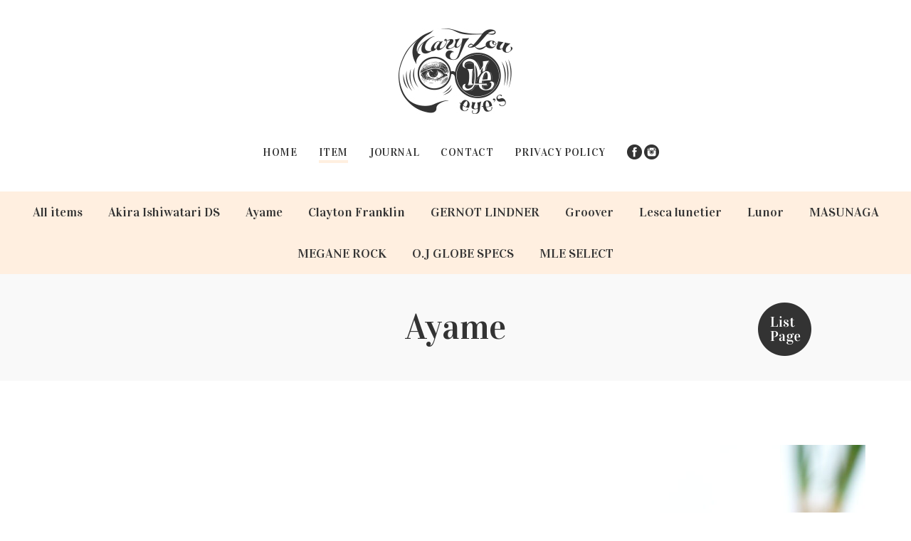

--- FILE ---
content_type: text/html; charset=UTF-8
request_url: https://maryloueyes.jp/item/spike-c-dm-4/
body_size: 11267
content:
<!DOCTYPE html>
<html lang="ja">
<head>
<meta http-equiv="Content-Type" content="text/html; charset=UTF-8" />
<meta name="description" content="金沢市柿木畠の眼鏡店です。度入りメガネ製作、レンズ交換、フレーム掛け心地の調整や修理は常時承っております。商品は通販可能です。" />
<title>SPIKE c.DM | Maryloueyes</title>

<!-- viewport -->
<meta name="viewport" content="width=device-width, initial-scale=1, minimum-scale=1.0, user-scalable=yes">

<!-- favicon -->
<link rel="shortcut icon" type="image/x-icon" href="https://maryloueyes.jp/wp/wp-content/themes/maryloueyes/img/common/favicon.ico">
<link rel="icon" type="image/png" sizes="180x180" href="https://maryloueyes.jp/wp/wp-content/themes/maryloueyes/img/common/icon.png">
<link rel="apple-touch-icon" href="https://maryloueyes.jp/wp/wp-content/themes/maryloueyes/img/common/icon.png">
<link rel="apple-touch-icon-precomposed" href="https://maryloueyes.jp/wp/wp-content/themes/maryloueyes/img/common/icon.png">
<link rel="icon" sizes="192x192" href="https://maryloueyes.jp/wp/wp-content/themes/maryloueyes/img/common/icon.png">

<!-- css -->
<link rel="stylesheet" href="https://maryloueyes.jp/wp/wp-content/themes/maryloueyes/css/normalize.css" />
<link href='https://fonts.googleapis.com/css?family=Vidaloka' rel='stylesheet' type='text/css'>
<link rel="stylesheet" type="text/css" media="all" href="https://maryloueyes.jp/wp/wp-content/themes/maryloueyes/style.css?20210329" />

<!-- wp_head -->
<meta name='robots' content='max-image-preview:large' />
<script type="text/javascript">
/* <![CDATA[ */
window._wpemojiSettings = {"baseUrl":"https:\/\/s.w.org\/images\/core\/emoji\/14.0.0\/72x72\/","ext":".png","svgUrl":"https:\/\/s.w.org\/images\/core\/emoji\/14.0.0\/svg\/","svgExt":".svg","source":{"concatemoji":"https:\/\/maryloueyes.jp\/wp\/wp-includes\/js\/wp-emoji-release.min.js?ver=6.4.7"}};
/*! This file is auto-generated */
!function(i,n){var o,s,e;function c(e){try{var t={supportTests:e,timestamp:(new Date).valueOf()};sessionStorage.setItem(o,JSON.stringify(t))}catch(e){}}function p(e,t,n){e.clearRect(0,0,e.canvas.width,e.canvas.height),e.fillText(t,0,0);var t=new Uint32Array(e.getImageData(0,0,e.canvas.width,e.canvas.height).data),r=(e.clearRect(0,0,e.canvas.width,e.canvas.height),e.fillText(n,0,0),new Uint32Array(e.getImageData(0,0,e.canvas.width,e.canvas.height).data));return t.every(function(e,t){return e===r[t]})}function u(e,t,n){switch(t){case"flag":return n(e,"\ud83c\udff3\ufe0f\u200d\u26a7\ufe0f","\ud83c\udff3\ufe0f\u200b\u26a7\ufe0f")?!1:!n(e,"\ud83c\uddfa\ud83c\uddf3","\ud83c\uddfa\u200b\ud83c\uddf3")&&!n(e,"\ud83c\udff4\udb40\udc67\udb40\udc62\udb40\udc65\udb40\udc6e\udb40\udc67\udb40\udc7f","\ud83c\udff4\u200b\udb40\udc67\u200b\udb40\udc62\u200b\udb40\udc65\u200b\udb40\udc6e\u200b\udb40\udc67\u200b\udb40\udc7f");case"emoji":return!n(e,"\ud83e\udef1\ud83c\udffb\u200d\ud83e\udef2\ud83c\udfff","\ud83e\udef1\ud83c\udffb\u200b\ud83e\udef2\ud83c\udfff")}return!1}function f(e,t,n){var r="undefined"!=typeof WorkerGlobalScope&&self instanceof WorkerGlobalScope?new OffscreenCanvas(300,150):i.createElement("canvas"),a=r.getContext("2d",{willReadFrequently:!0}),o=(a.textBaseline="top",a.font="600 32px Arial",{});return e.forEach(function(e){o[e]=t(a,e,n)}),o}function t(e){var t=i.createElement("script");t.src=e,t.defer=!0,i.head.appendChild(t)}"undefined"!=typeof Promise&&(o="wpEmojiSettingsSupports",s=["flag","emoji"],n.supports={everything:!0,everythingExceptFlag:!0},e=new Promise(function(e){i.addEventListener("DOMContentLoaded",e,{once:!0})}),new Promise(function(t){var n=function(){try{var e=JSON.parse(sessionStorage.getItem(o));if("object"==typeof e&&"number"==typeof e.timestamp&&(new Date).valueOf()<e.timestamp+604800&&"object"==typeof e.supportTests)return e.supportTests}catch(e){}return null}();if(!n){if("undefined"!=typeof Worker&&"undefined"!=typeof OffscreenCanvas&&"undefined"!=typeof URL&&URL.createObjectURL&&"undefined"!=typeof Blob)try{var e="postMessage("+f.toString()+"("+[JSON.stringify(s),u.toString(),p.toString()].join(",")+"));",r=new Blob([e],{type:"text/javascript"}),a=new Worker(URL.createObjectURL(r),{name:"wpTestEmojiSupports"});return void(a.onmessage=function(e){c(n=e.data),a.terminate(),t(n)})}catch(e){}c(n=f(s,u,p))}t(n)}).then(function(e){for(var t in e)n.supports[t]=e[t],n.supports.everything=n.supports.everything&&n.supports[t],"flag"!==t&&(n.supports.everythingExceptFlag=n.supports.everythingExceptFlag&&n.supports[t]);n.supports.everythingExceptFlag=n.supports.everythingExceptFlag&&!n.supports.flag,n.DOMReady=!1,n.readyCallback=function(){n.DOMReady=!0}}).then(function(){return e}).then(function(){var e;n.supports.everything||(n.readyCallback(),(e=n.source||{}).concatemoji?t(e.concatemoji):e.wpemoji&&e.twemoji&&(t(e.twemoji),t(e.wpemoji)))}))}((window,document),window._wpemojiSettings);
/* ]]> */
</script>
<style id='wp-emoji-styles-inline-css' type='text/css'>

	img.wp-smiley, img.emoji {
		display: inline !important;
		border: none !important;
		box-shadow: none !important;
		height: 1em !important;
		width: 1em !important;
		margin: 0 0.07em !important;
		vertical-align: -0.1em !important;
		background: none !important;
		padding: 0 !important;
	}
</style>
<link rel='stylesheet' id='wp-block-library-css' href='https://maryloueyes.jp/wp/wp-includes/css/dist/block-library/style.min.css?ver=6.4.7' type='text/css' media='all' />
<style id='classic-theme-styles-inline-css' type='text/css'>
/*! This file is auto-generated */
.wp-block-button__link{color:#fff;background-color:#32373c;border-radius:9999px;box-shadow:none;text-decoration:none;padding:calc(.667em + 2px) calc(1.333em + 2px);font-size:1.125em}.wp-block-file__button{background:#32373c;color:#fff;text-decoration:none}
</style>
<style id='global-styles-inline-css' type='text/css'>
body{--wp--preset--color--black: #000000;--wp--preset--color--cyan-bluish-gray: #abb8c3;--wp--preset--color--white: #ffffff;--wp--preset--color--pale-pink: #f78da7;--wp--preset--color--vivid-red: #cf2e2e;--wp--preset--color--luminous-vivid-orange: #ff6900;--wp--preset--color--luminous-vivid-amber: #fcb900;--wp--preset--color--light-green-cyan: #7bdcb5;--wp--preset--color--vivid-green-cyan: #00d084;--wp--preset--color--pale-cyan-blue: #8ed1fc;--wp--preset--color--vivid-cyan-blue: #0693e3;--wp--preset--color--vivid-purple: #9b51e0;--wp--preset--gradient--vivid-cyan-blue-to-vivid-purple: linear-gradient(135deg,rgba(6,147,227,1) 0%,rgb(155,81,224) 100%);--wp--preset--gradient--light-green-cyan-to-vivid-green-cyan: linear-gradient(135deg,rgb(122,220,180) 0%,rgb(0,208,130) 100%);--wp--preset--gradient--luminous-vivid-amber-to-luminous-vivid-orange: linear-gradient(135deg,rgba(252,185,0,1) 0%,rgba(255,105,0,1) 100%);--wp--preset--gradient--luminous-vivid-orange-to-vivid-red: linear-gradient(135deg,rgba(255,105,0,1) 0%,rgb(207,46,46) 100%);--wp--preset--gradient--very-light-gray-to-cyan-bluish-gray: linear-gradient(135deg,rgb(238,238,238) 0%,rgb(169,184,195) 100%);--wp--preset--gradient--cool-to-warm-spectrum: linear-gradient(135deg,rgb(74,234,220) 0%,rgb(151,120,209) 20%,rgb(207,42,186) 40%,rgb(238,44,130) 60%,rgb(251,105,98) 80%,rgb(254,248,76) 100%);--wp--preset--gradient--blush-light-purple: linear-gradient(135deg,rgb(255,206,236) 0%,rgb(152,150,240) 100%);--wp--preset--gradient--blush-bordeaux: linear-gradient(135deg,rgb(254,205,165) 0%,rgb(254,45,45) 50%,rgb(107,0,62) 100%);--wp--preset--gradient--luminous-dusk: linear-gradient(135deg,rgb(255,203,112) 0%,rgb(199,81,192) 50%,rgb(65,88,208) 100%);--wp--preset--gradient--pale-ocean: linear-gradient(135deg,rgb(255,245,203) 0%,rgb(182,227,212) 50%,rgb(51,167,181) 100%);--wp--preset--gradient--electric-grass: linear-gradient(135deg,rgb(202,248,128) 0%,rgb(113,206,126) 100%);--wp--preset--gradient--midnight: linear-gradient(135deg,rgb(2,3,129) 0%,rgb(40,116,252) 100%);--wp--preset--font-size--small: 13px;--wp--preset--font-size--medium: 20px;--wp--preset--font-size--large: 36px;--wp--preset--font-size--x-large: 42px;--wp--preset--spacing--20: 0.44rem;--wp--preset--spacing--30: 0.67rem;--wp--preset--spacing--40: 1rem;--wp--preset--spacing--50: 1.5rem;--wp--preset--spacing--60: 2.25rem;--wp--preset--spacing--70: 3.38rem;--wp--preset--spacing--80: 5.06rem;--wp--preset--shadow--natural: 6px 6px 9px rgba(0, 0, 0, 0.2);--wp--preset--shadow--deep: 12px 12px 50px rgba(0, 0, 0, 0.4);--wp--preset--shadow--sharp: 6px 6px 0px rgba(0, 0, 0, 0.2);--wp--preset--shadow--outlined: 6px 6px 0px -3px rgba(255, 255, 255, 1), 6px 6px rgba(0, 0, 0, 1);--wp--preset--shadow--crisp: 6px 6px 0px rgba(0, 0, 0, 1);}:where(.is-layout-flex){gap: 0.5em;}:where(.is-layout-grid){gap: 0.5em;}body .is-layout-flow > .alignleft{float: left;margin-inline-start: 0;margin-inline-end: 2em;}body .is-layout-flow > .alignright{float: right;margin-inline-start: 2em;margin-inline-end: 0;}body .is-layout-flow > .aligncenter{margin-left: auto !important;margin-right: auto !important;}body .is-layout-constrained > .alignleft{float: left;margin-inline-start: 0;margin-inline-end: 2em;}body .is-layout-constrained > .alignright{float: right;margin-inline-start: 2em;margin-inline-end: 0;}body .is-layout-constrained > .aligncenter{margin-left: auto !important;margin-right: auto !important;}body .is-layout-constrained > :where(:not(.alignleft):not(.alignright):not(.alignfull)){max-width: var(--wp--style--global--content-size);margin-left: auto !important;margin-right: auto !important;}body .is-layout-constrained > .alignwide{max-width: var(--wp--style--global--wide-size);}body .is-layout-flex{display: flex;}body .is-layout-flex{flex-wrap: wrap;align-items: center;}body .is-layout-flex > *{margin: 0;}body .is-layout-grid{display: grid;}body .is-layout-grid > *{margin: 0;}:where(.wp-block-columns.is-layout-flex){gap: 2em;}:where(.wp-block-columns.is-layout-grid){gap: 2em;}:where(.wp-block-post-template.is-layout-flex){gap: 1.25em;}:where(.wp-block-post-template.is-layout-grid){gap: 1.25em;}.has-black-color{color: var(--wp--preset--color--black) !important;}.has-cyan-bluish-gray-color{color: var(--wp--preset--color--cyan-bluish-gray) !important;}.has-white-color{color: var(--wp--preset--color--white) !important;}.has-pale-pink-color{color: var(--wp--preset--color--pale-pink) !important;}.has-vivid-red-color{color: var(--wp--preset--color--vivid-red) !important;}.has-luminous-vivid-orange-color{color: var(--wp--preset--color--luminous-vivid-orange) !important;}.has-luminous-vivid-amber-color{color: var(--wp--preset--color--luminous-vivid-amber) !important;}.has-light-green-cyan-color{color: var(--wp--preset--color--light-green-cyan) !important;}.has-vivid-green-cyan-color{color: var(--wp--preset--color--vivid-green-cyan) !important;}.has-pale-cyan-blue-color{color: var(--wp--preset--color--pale-cyan-blue) !important;}.has-vivid-cyan-blue-color{color: var(--wp--preset--color--vivid-cyan-blue) !important;}.has-vivid-purple-color{color: var(--wp--preset--color--vivid-purple) !important;}.has-black-background-color{background-color: var(--wp--preset--color--black) !important;}.has-cyan-bluish-gray-background-color{background-color: var(--wp--preset--color--cyan-bluish-gray) !important;}.has-white-background-color{background-color: var(--wp--preset--color--white) !important;}.has-pale-pink-background-color{background-color: var(--wp--preset--color--pale-pink) !important;}.has-vivid-red-background-color{background-color: var(--wp--preset--color--vivid-red) !important;}.has-luminous-vivid-orange-background-color{background-color: var(--wp--preset--color--luminous-vivid-orange) !important;}.has-luminous-vivid-amber-background-color{background-color: var(--wp--preset--color--luminous-vivid-amber) !important;}.has-light-green-cyan-background-color{background-color: var(--wp--preset--color--light-green-cyan) !important;}.has-vivid-green-cyan-background-color{background-color: var(--wp--preset--color--vivid-green-cyan) !important;}.has-pale-cyan-blue-background-color{background-color: var(--wp--preset--color--pale-cyan-blue) !important;}.has-vivid-cyan-blue-background-color{background-color: var(--wp--preset--color--vivid-cyan-blue) !important;}.has-vivid-purple-background-color{background-color: var(--wp--preset--color--vivid-purple) !important;}.has-black-border-color{border-color: var(--wp--preset--color--black) !important;}.has-cyan-bluish-gray-border-color{border-color: var(--wp--preset--color--cyan-bluish-gray) !important;}.has-white-border-color{border-color: var(--wp--preset--color--white) !important;}.has-pale-pink-border-color{border-color: var(--wp--preset--color--pale-pink) !important;}.has-vivid-red-border-color{border-color: var(--wp--preset--color--vivid-red) !important;}.has-luminous-vivid-orange-border-color{border-color: var(--wp--preset--color--luminous-vivid-orange) !important;}.has-luminous-vivid-amber-border-color{border-color: var(--wp--preset--color--luminous-vivid-amber) !important;}.has-light-green-cyan-border-color{border-color: var(--wp--preset--color--light-green-cyan) !important;}.has-vivid-green-cyan-border-color{border-color: var(--wp--preset--color--vivid-green-cyan) !important;}.has-pale-cyan-blue-border-color{border-color: var(--wp--preset--color--pale-cyan-blue) !important;}.has-vivid-cyan-blue-border-color{border-color: var(--wp--preset--color--vivid-cyan-blue) !important;}.has-vivid-purple-border-color{border-color: var(--wp--preset--color--vivid-purple) !important;}.has-vivid-cyan-blue-to-vivid-purple-gradient-background{background: var(--wp--preset--gradient--vivid-cyan-blue-to-vivid-purple) !important;}.has-light-green-cyan-to-vivid-green-cyan-gradient-background{background: var(--wp--preset--gradient--light-green-cyan-to-vivid-green-cyan) !important;}.has-luminous-vivid-amber-to-luminous-vivid-orange-gradient-background{background: var(--wp--preset--gradient--luminous-vivid-amber-to-luminous-vivid-orange) !important;}.has-luminous-vivid-orange-to-vivid-red-gradient-background{background: var(--wp--preset--gradient--luminous-vivid-orange-to-vivid-red) !important;}.has-very-light-gray-to-cyan-bluish-gray-gradient-background{background: var(--wp--preset--gradient--very-light-gray-to-cyan-bluish-gray) !important;}.has-cool-to-warm-spectrum-gradient-background{background: var(--wp--preset--gradient--cool-to-warm-spectrum) !important;}.has-blush-light-purple-gradient-background{background: var(--wp--preset--gradient--blush-light-purple) !important;}.has-blush-bordeaux-gradient-background{background: var(--wp--preset--gradient--blush-bordeaux) !important;}.has-luminous-dusk-gradient-background{background: var(--wp--preset--gradient--luminous-dusk) !important;}.has-pale-ocean-gradient-background{background: var(--wp--preset--gradient--pale-ocean) !important;}.has-electric-grass-gradient-background{background: var(--wp--preset--gradient--electric-grass) !important;}.has-midnight-gradient-background{background: var(--wp--preset--gradient--midnight) !important;}.has-small-font-size{font-size: var(--wp--preset--font-size--small) !important;}.has-medium-font-size{font-size: var(--wp--preset--font-size--medium) !important;}.has-large-font-size{font-size: var(--wp--preset--font-size--large) !important;}.has-x-large-font-size{font-size: var(--wp--preset--font-size--x-large) !important;}
.wp-block-navigation a:where(:not(.wp-element-button)){color: inherit;}
:where(.wp-block-post-template.is-layout-flex){gap: 1.25em;}:where(.wp-block-post-template.is-layout-grid){gap: 1.25em;}
:where(.wp-block-columns.is-layout-flex){gap: 2em;}:where(.wp-block-columns.is-layout-grid){gap: 2em;}
.wp-block-pullquote{font-size: 1.5em;line-height: 1.6;}
</style>
<link rel='stylesheet' id='contact-form-7-css' href='https://maryloueyes.jp/wp/wp-content/plugins/contact-form-7/includes/css/styles.css?ver=5.5.6.1' type='text/css' media='all' />
<link rel='stylesheet' id='usces_default_css-css' href='https://maryloueyes.jp/wp/wp-content/plugins/usc-e-shop/css/usces_default.css?ver=2.10.6.2408191' type='text/css' media='all' />
<link rel='stylesheet' id='dashicons-css' href='https://maryloueyes.jp/wp/wp-includes/css/dashicons.min.css?ver=6.4.7' type='text/css' media='all' />
<link rel='stylesheet' id='usces_cart_css-css' href='https://maryloueyes.jp/wp/wp-content/plugins/usc-e-shop/css/usces_cart.css?ver=2.10.6.2408191' type='text/css' media='all' />
<script type="text/javascript" src="https://maryloueyes.jp/wp/wp-includes/js/jquery/jquery.min.js?ver=3.7.1" id="jquery-core-js"></script>
<script type="text/javascript" src="https://maryloueyes.jp/wp/wp-includes/js/jquery/jquery-migrate.min.js?ver=3.4.1" id="jquery-migrate-js"></script>
<link rel="https://api.w.org/" href="https://maryloueyes.jp/wp-json/" /><link rel="alternate" type="application/json" href="https://maryloueyes.jp/wp-json/wp/v2/posts/21440" /><link rel="EditURI" type="application/rsd+xml" title="RSD" href="https://maryloueyes.jp/wp/xmlrpc.php?rsd" />
<meta name="generator" content="WordPress 6.4.7" />
<link rel='shortlink' href='https://maryloueyes.jp/?p=21440' />
<link rel="alternate" type="application/json+oembed" href="https://maryloueyes.jp/wp-json/oembed/1.0/embed?url=https%3A%2F%2Fmaryloueyes.jp%2Fitem%2Fspike-c-dm-4%2F" />
<link rel="alternate" type="text/xml+oembed" href="https://maryloueyes.jp/wp-json/oembed/1.0/embed?url=https%3A%2F%2Fmaryloueyes.jp%2Fitem%2Fspike-c-dm-4%2F&#038;format=xml" />

<meta property="og:title" content="SPIKE c.HV">
<meta property="og:type" content="product">
<meta property="og:description" content="SPIKE c.DM">
<meta property="og:url" content="https://maryloueyes.jp/item/spike-c-dm-4/">
<meta property="og:image" content="https://maryloueyes.jp/wp/wp-content/uploads/2022/08/DSC06958-310x175.jpg">
<meta property="og:site_name" content="Maryloueyes"><script src="//www.google.com/recaptcha/api.js"></script>
<script type="text/javascript">
jQuery(function() {
	// reCAPTCHAの挿入
	jQuery( '.mw_wp_form_input button, .mw_wp_form_input input[type="submit"]' ).before( '<div data-callback="syncerRecaptchaCallback" data-sitekey="6Le5i7EUAAAAAH66HjnbIaLjikz1kaavQma_a8Rg" class="g-recaptcha"></div>' );
	// [input] Add disabled to input or button
	jQuery( '.mw_wp_form_input button, .mw_wp_form_input input[type="submit"]' ).attr( "disabled", "disabled" );
	// [confirm] Remove disabled
	jQuery( '.mw_wp_form_confirm input, .mw_wp_form_confirm select, .mw_wp_form_confirm textarea, .mw_wp_form_confirm button' ).removeAttr( 'disabled' );
});
// reCAPTCHA Callback
function syncerRecaptchaCallback( code ) {
	if(code != "") {
		jQuery( '.mw_wp_form_input button, .mw_wp_form_input input[type="submit"]' ).removeAttr( 'disabled' );
	}
}
</script>
<style type="text/css">
.g-recaptcha { margin: 20px 0 15px; }</style>

<!-- jquery -->
<script src="https://maryloueyes.jp/wp/wp-content/themes/maryloueyes/js/jquery-1.11.3.min.js"></script>
<!-- <script src="//maps.google.com/maps/api/js?key=AIzaSyAKVn3vCLISiM3fN8jH-UTO_chu0sqNpmo"></script> -->
<!-- <script src="https://maryloueyes.jp/wp/wp-content/themes/maryloueyes/js/gmaps.js"></script> -->
<script src="https://maryloueyes.jp/wp/wp-content/themes/maryloueyes/js/bxslider/jquery.bxslider.min.js"></script>
<link href="https://maryloueyes.jp/wp/wp-content/themes/maryloueyes/js/bxslider/jquery.bxslider.css"  rel="stylesheet" />
<script>
$(document).ready(function(){
  $('.bxslider').bxSlider({
	  auto: true,
		controls: true,
	  pager: false
  });

	$(".skuquantity").after('<input type="button" value="+" id="add1" class="plus" />').before('<input type="button" value="-" id="minus1" class="minus" />');
	$(".plus").click(function(){
			var currentVal = parseInt(jQuery(this).prev(".skuquantity").val());
			if (!currentVal || currentVal=="" || currentVal == "NaN") currentVal = 0;
			$(this).prev(".skuquantity").val(currentVal + 1);
	});
	$(".minus").click(function(){
			var currentVal = parseInt(jQuery(this).next(".skuquantity").val());
			if (currentVal == "NaN") currentVal = 0;
			if (currentVal > 0) {
					$(this).next(".skuquantity").val(currentVal - 1);
			}
	});
	$(".option-list .iopt_radio").eq(0).attr("checked", true);
});
</script>
<script src="https://maryloueyes.jp/wp/wp-content/themes/maryloueyes/js/common.js"></script>

<!-- og -->
<meta property="og:locale" content="ja_JP">
<meta property="og:title" content="Maryloueyes">
<meta property="og:type" content="website">
<meta property="og:description" content="***********">
<meta property="og:url" content="http://maryloueyes.jp/item/spike-c-dm-4/">
<meta property="og:image" content="https://maryloueyes.jp/wp/wp-content/themes/maryloueyes/img/ogp.jpg">
<meta property="og:site_name" content="Maryloueyes">


<!-- googleAnalytics -->
<script>
  (function(i,s,o,g,r,a,m){i['GoogleAnalyticsObject']=r;i[r]=i[r]||function(){
  (i[r].q=i[r].q||[]).push(arguments)},i[r].l=1*new Date();a=s.createElement(o),
  m=s.getElementsByTagName(o)[0];a.async=1;a.src=g;m.parentNode.insertBefore(a,m)
  })(window,document,'script','//www.google-analytics.com/analytics.js','ga');

  ga('create', 'UA-68325579-1', 'auto');
  ga('send', 'pageview');
</script>
</head>

<body>
<noscript>
    <div class="noscript">サイトを快適に利用するためには、JavaScriptを有効にしてください。</div>
</noscript>

<div id="container">


<header id="header">
  <div class="inner">
    <h1><a href="https://maryloueyes.jp"><img src="https://maryloueyes.jp/wp/wp-content/themes/maryloueyes/img/common/logo.jpg" alt="Mary Lou eye's" /></a></h1>
    <ul>
      <li><a href="https://maryloueyes.jp">HOME</a></li>
      <li class="current"><a href="https://maryloueyes.jp/brand/item/">ITEM</a></li>
      <li><a href="https://maryloueyes.jp/journal/">JOURNAL</a></li>
			<li><a href="https://maryloueyes.jp/contact/">CONTACT</a></li>
      <li><a href="https://maryloueyes.jp/privacypolicy/">PRIVACY POLICY</a></li>
      <li class="sns">
        <a href="https://www.facebook.com/MaryLouEyes" target="_blank"><img src="https://maryloueyes.jp/wp/wp-content/themes/maryloueyes/img/common/facebook.jpg" alt="facebook" /></a>
        <a href="https://instagram.com/maryloueyes/" target="_blank"><img src="https://maryloueyes.jp/wp/wp-content/themes/maryloueyes/img/common/instagram.jpg" alt="instagram" /></a>
      </li>
          </ul>
  </div>
</header>
		<ul class="brandnavi beigearea">
			<li><a href="https://maryloueyes.jp/item/">All items</a></li>
				<li class="cat-item cat-item-34"><a href="https://maryloueyes.jp/brand/item/platoy/">Akira Ishiwatari DS</a>
</li>
	<li class="cat-item cat-item-26"><a href="https://maryloueyes.jp/brand/item/ayame/">Ayame</a>
</li>
	<li class="cat-item cat-item-27"><a href="https://maryloueyes.jp/brand/item/clayton-franklin/">Clayton Franklin</a>
</li>
	<li class="cat-item cat-item-50"><a href="https://maryloueyes.jp/brand/item/gernot-lindner/">GERNOT LINDNER</a>
</li>
	<li class="cat-item cat-item-28"><a href="https://maryloueyes.jp/brand/item/groover/">Groover</a>
</li>
	<li class="cat-item cat-item-48"><a href="https://maryloueyes.jp/brand/item/lesca/">Lesca lunetier</a>
</li>
	<li class="cat-item cat-item-52"><a href="https://maryloueyes.jp/brand/item/lunor/">Lunor</a>
</li>
	<li class="cat-item cat-item-39"><a href="https://maryloueyes.jp/brand/item/masunaga/">MASUNAGA</a>
</li>
	<li class="cat-item cat-item-29"><a href="https://maryloueyes.jp/brand/item/meganerock/">MEGANE ROCK</a>
</li>
	<li class="cat-item cat-item-32"><a href="https://maryloueyes.jp/brand/item/globe-specs-the-barracks/">O.J GLOBE SPECS</a>
</li>
	<li class="cat-item cat-item-33"><a href="https://maryloueyes.jp/brand/item/other/">MLE SELECT</a>
</li>
		</ul>
<article>
  <div id="item" class="wrapper">

						
    <section class="item_detail">
      <div class="item_title">
        <div class="inner">
          <h2>
					Ayame<span class="listpage"><a href="https://maryloueyes.jp/brand/item/ayame/"></a></span>					</h2>
        </div>
      </div>
      <ul class="bxslider">
				<li><img width="1050" height="700" src="https://maryloueyes.jp/wp/wp-content/uploads/2022/08/DSC06958-1536x1025.jpg" class="attachment-1050x700 size-1050x700" alt="SPIKE c.HV" decoding="async" fetchpriority="high" srcset="https://maryloueyes.jp/wp/wp-content/uploads/2022/08/DSC06958-1536x1025.jpg 1536w, https://maryloueyes.jp/wp/wp-content/uploads/2022/08/DSC06958-740x494.jpg 740w, https://maryloueyes.jp/wp/wp-content/uploads/2022/08/DSC06958-1049x700.jpg 1049w, https://maryloueyes.jp/wp/wp-content/uploads/2022/08/DSC06958-768x512.jpg 768w, https://maryloueyes.jp/wp/wp-content/uploads/2022/08/DSC06958-2048x1366.jpg 2048w, https://maryloueyes.jp/wp/wp-content/uploads/2022/08/DSC06958-150x100.jpg 150w" sizes="(max-width: 1050px) 100vw, 1050px" /></li>
														<li><img width="1050" height="700" src="https://maryloueyes.jp/wp/wp-content/uploads/2022/08/DSC06959-1536x1025.jpg" class="attachment-1050x700 size-1050x700" alt="SPIKE c.HV" decoding="async" srcset="https://maryloueyes.jp/wp/wp-content/uploads/2022/08/DSC06959-1536x1025.jpg 1536w, https://maryloueyes.jp/wp/wp-content/uploads/2022/08/DSC06959-740x494.jpg 740w, https://maryloueyes.jp/wp/wp-content/uploads/2022/08/DSC06959-1049x700.jpg 1049w, https://maryloueyes.jp/wp/wp-content/uploads/2022/08/DSC06959-768x512.jpg 768w, https://maryloueyes.jp/wp/wp-content/uploads/2022/08/DSC06959-2048x1366.jpg 2048w, https://maryloueyes.jp/wp/wp-content/uploads/2022/08/DSC06959-150x100.jpg 150w" sizes="(max-width: 1050px) 100vw, 1050px" /></li>
										<li><img width="1050" height="700" src="https://maryloueyes.jp/wp/wp-content/uploads/2022/08/DSC06960-1536x1025.jpg" class="attachment-1050x700 size-1050x700" alt="SPIKE c.HV" decoding="async" srcset="https://maryloueyes.jp/wp/wp-content/uploads/2022/08/DSC06960-1536x1025.jpg 1536w, https://maryloueyes.jp/wp/wp-content/uploads/2022/08/DSC06960-740x494.jpg 740w, https://maryloueyes.jp/wp/wp-content/uploads/2022/08/DSC06960-1049x700.jpg 1049w, https://maryloueyes.jp/wp/wp-content/uploads/2022/08/DSC06960-768x512.jpg 768w, https://maryloueyes.jp/wp/wp-content/uploads/2022/08/DSC06960-2048x1366.jpg 2048w, https://maryloueyes.jp/wp/wp-content/uploads/2022/08/DSC06960-150x100.jpg 150w" sizes="(max-width: 1050px) 100vw, 1050px" /></li>
										<li><img width="1050" height="700" src="https://maryloueyes.jp/wp/wp-content/uploads/2022/08/DSC06961-1536x1025.jpg" class="attachment-1050x700 size-1050x700" alt="SPIKE c.HV" decoding="async" loading="lazy" srcset="https://maryloueyes.jp/wp/wp-content/uploads/2022/08/DSC06961-1536x1025.jpg 1536w, https://maryloueyes.jp/wp/wp-content/uploads/2022/08/DSC06961-740x494.jpg 740w, https://maryloueyes.jp/wp/wp-content/uploads/2022/08/DSC06961-1049x700.jpg 1049w, https://maryloueyes.jp/wp/wp-content/uploads/2022/08/DSC06961-768x512.jpg 768w, https://maryloueyes.jp/wp/wp-content/uploads/2022/08/DSC06961-2048x1366.jpg 2048w, https://maryloueyes.jp/wp/wp-content/uploads/2022/08/DSC06961-150x100.jpg 150w" sizes="(max-width: 1050px) 100vw, 1050px" /></li>
				      </ul>
      <div class="inner">
				<h3>SPIKE c.HV</h3>
				<div class="item-desc"></div>
        <dl>
											<dt>生産地：</dt>
						<dd>日本製</dd>
																<dt>素材：</dt>
	          <dd>アセテート						</dd>
																<dt>フレームカラー：</dt>
	          <dd>ハバナ</dd>
																<dt>レンズカラー：</dt>
	          <dd>デモレンズ</dd>
																<dt>サイズ：</dt>
	          <dd>
							47□22							<br class="hidden-pc"><span>(レンズ幅:mm □ ブリッジ幅:mm – テンプル長さ:mm)</span>
						</dd>
					        </dl>
				<p class="note">※サイズ表記は、(レンズ横幅 鼻幅-腕の長さ)となります。<br>
					※付属のケースは予告無くデザインが変更になる場合がございます。ご了承ください。<br>
					※通販をご希望の際は<a href="https://maryloueyes.jp/privacypolicy/" target="_blank">こちら</a>も必ずご一読くださいませ。
				</p>


				<div id="content" class="two-column">
					<div class="catbox">

					<div class="post-21440 post type-post status-publish format-standard hentry category-item category-ayame" id="post-21440">
					<div class="storycontent">

					<div id="itempage">

										<!--1SKU-->

						<span class="single-price">¥44,000 tax-in</span>

						<form action="https://maryloueyes.jp/usces-cart/" method="post">

															<div class='option-list'>
																	
<label for='itemOption[21440][001][%E3%83%AC%E3%83%B3%E3%82%BA%E3%82%AA%E3%83%97%E3%82%B7%E3%83%A7%E3%83%B3]' class='iopt_label'></label>

<select name='itemOption[21440][001][%E3%83%AC%E3%83%B3%E3%82%BA%E3%82%AA%E3%83%97%E3%82%B7%E3%83%A7%E3%83%B3]' id='itemOption[21440][001][%E3%83%AC%E3%83%B3%E3%82%BA%E3%82%AA%E3%83%97%E3%82%B7%E3%83%A7%E3%83%B3]' class='iopt_select' onKeyDown="if (event.keyCode == 13) {return false;}">
	<option value='#NONE#' selected="selected">選択してください</option>
	<option value='レンズ交換不要'>レンズ交換不要</option>
	<option value='度なしレンズ（¥3,300）'>度なしレンズ（¥3,300）</option>
	<option value='PC用度なしレンズ（¥5,500）'>PC用度なしレンズ（¥5,500）</option>
</select>
																</div>
														<div class="buy">
																	<div class="zaiko_status">売り切れ</div>
															</div>

																		</form>
						
					
					
					</div><!-- end of itemspage -->
					</div><!-- end of storycontent -->
					</div>

					</div><!-- end of catbox -->
				</div><!-- end of content -->

				<a href="https://maryloueyes.jp/contact/" class="toContact">CONTACT</a>

				<p class="note">伊達メガネとしてお使いになる場合は、度無し用のレンズ（￥3,300）への交換をオススメしております。UVカット、反射防止、傷防止コート付きです。<br>
					送料は商品代金が￥11,000以上で無料。それ以外は￥550 ※北海道￥1,100、沖縄本島￥2,200、他離島はお問い合わせください。<br>
					お支払い方法は サイト上でのクレジット決済、代金引換（佐川急便）をお選びいただけます。銀行振込をご希望の場合は、お電話でのご注文とさせていただきます。<br>
					返品は受け付けておりません。ご了承の上お買い求め下さい。<br>
					こちらの商品は全て店頭でも販売している為、ご注文頂いた時点で商品が欠品している可能性があります。その場合は改めてお知らせいたします。
				</p>

			</div>
    </section>

		
  </div>
</aritcle>
<section class="shopinfo beigearea">
  <div class="inner">
    <h2>Shop info</h2>
    <dl>
      <dt>tel</dt>
      <dd>076-260-7551</dd>
      <dt>mail</dt>
      <dd>info@maryloueyes.jp</dd>
      <dt>address</dt>
      <dd>〒920-0962 石川県金沢市広坂1-1-28</dd>
              <dt>open</dt>
        <dd>12:00 - 16:30<br />
(受付16：30迄)<br />
<br />
少人数での営業の為、入店人数を制限させていただいております。<br />
<br />
検眼等の業務中は電話に出られないことがございます。ご了承くださいませ。<br />
<br />
臨時休業、営業時間変更はインスタグラムにて お知らせしております。<br />
ご来店前に ご確認くださいますようお願いいたします。<br />
</dd>
                    <dt>close</dt>
        <dd>火曜日 水曜日  (他不定休有)</dd>
          </dl>
  </div>
  <div id="Gmap">
    <iframe src="https://www.google.com/maps/embed?pb=!1m18!1m12!1m3!1d3204.713765843963!2d136.65353331631394!3d36.56101397999836!2m3!1f0!2f0!3f0!3m2!1i1024!2i768!4f13.1!3m3!1m2!1s0x5ff833808887f53f%3A0x4af9ad2c29fedcb2!2z44Oh44Oq44O844Or44Kl44Ki44Kk44K6!5e0!3m2!1sja!2sjp!4v1586496146357!5m2!1sja!2sjp" width="100%" height="500" frameborder="0" style="border:0;" allowfullscreen="" aria-hidden="false" tabindex="0"></iframe>
  </div>
</section>
</article>
<footer>
<div class="inner">
  <ul>
    <li><a href="/">HOME</a></li>
    <li><a href="/item/">ITEM</a></li>
    <li><a href="/journal/">JOURNAL</a></li>
    <li><a href="/privacypolicy/">PRIVACY POLICY</a></li>
    <!-- <li><a href="<br />
<b>Warning</b>:  include(/home/n-er/maryloueyes.jp/public_html/inc/contact.inc): failed to open stream: No such file or directory in <b>/home/n-er/maryloueyes.jp/public_html/wp/wp-content/themes/maryloueyes/footer.php</b> on line <b>33</b><br />
<br />
<b>Warning</b>:  include(): Failed opening '/home/n-er/maryloueyes.jp/public_html/inc/contact.inc' for inclusion (include_path='.:/opt/php-7.4.33-2/data/pear') in <b>/home/n-er/maryloueyes.jp/public_html/wp/wp-content/themes/maryloueyes/footer.php</b> on line <b>33</b><br />
">CONTACT</a></li> -->
    <li><a href="https://maryloueyes.jp/contact/">CONTACT</a></li>
    <li class="sns">
      <a href="https://www.facebook.com/MaryLouEyes" target="_blank"><img src="https://maryloueyes.jp/wp/wp-content/themes/maryloueyes/img/common/facebook.jpg" alt="facebook" /></a>
      <a href="https://instagram.com/maryloueyes/" target="_blank"><img src="https://maryloueyes.jp/wp/wp-content/themes/maryloueyes/img/common/instagram.jpg" alt="instagram" /></a>
    </li>
  </ul>
  <span class="copyright">&copy; Mary Lou eye's</span>
</div>
</footer>
	<script type='text/javascript'>
		uscesL10n = {
			
			'ajaxurl': "https://maryloueyes.jp/wp/wp-admin/admin-ajax.php",
			'loaderurl': "https://maryloueyes.jp/wp/wp-content/plugins/usc-e-shop/images/loading.gif",
			'post_id': "21440",
			'cart_number': "8428",
			'is_cart_row': false,
			'opt_esse': new Array( '1' ),
			'opt_means': new Array( '0' ),
			'mes_opts': new Array( 'レンズオプションを選択してください。' ),
			'key_opts': new Array( '%E3%83%AC%E3%83%B3%E3%82%BA%E3%82%AA%E3%83%97%E3%82%B7%E3%83%A7%E3%83%B3' ),
			'previous_url': "https://maryloueyes.jp",
			'itemRestriction': "",
			'itemOrderAcceptable': "0",
			'uscespage': "",
			'uscesid': "MGFmMzY0NmI4OTYyMjFkNWIwOGVkMTI5NDE4N2IzMGMzMzI3NjRmOTk1MmZjNWI3X2FjdGluZ18wX0E%3D",
			'wc_nonce': "19624aaf30"
		}
	</script>
	<script type='text/javascript' src='https://maryloueyes.jp/wp/wp-content/plugins/usc-e-shop/js/usces_cart.js'></script>
	<script type='text/javascript'>
	(function($) {
	uscesCart = {
		intoCart : function (post_id, sku) {
			var zaikonum = $("[id='zaikonum["+post_id+"]["+sku+"]']").val();
			var zaiko = $("[id='zaiko["+post_id+"]["+sku+"]']").val();
			if( ( uscesL10n.itemOrderAcceptable != '1' && zaiko != '0' && zaiko != '1' ) || ( uscesL10n.itemOrderAcceptable != '1' && parseInt(zaikonum) == 0 ) ){
				alert('只今在庫切れです。');
				return false;
			}

			var mes = '';
			if( $("[id='quant["+post_id+"]["+sku+"]']").length ){
				var quant = $("[id='quant["+post_id+"]["+sku+"]']").val();
				if( quant == '0' || quant == '' || !(uscesCart.isNum(quant))){
					mes += "数量を正しく入力してください。\n";
				}
				var checknum = '';
				var checkmode = '';
				if( parseInt(uscesL10n.itemRestriction) <= parseInt(zaikonum) && uscesL10n.itemRestriction != '' && uscesL10n.itemRestriction != '0' && zaikonum != '' ) {
					checknum = uscesL10n.itemRestriction;
					checkmode ='rest';
				} else if( uscesL10n.itemOrderAcceptable != '1' && parseInt(uscesL10n.itemRestriction) > parseInt(zaikonum) && uscesL10n.itemRestriction != '' && uscesL10n.itemRestriction != '0' && zaikonum != '' ) {
					checknum = zaikonum;
					checkmode ='zaiko';
				} else if( uscesL10n.itemOrderAcceptable != '1' && (uscesL10n.itemRestriction == '' || uscesL10n.itemRestriction == '0') && zaikonum != '' ) {
					checknum = zaikonum;
					checkmode ='zaiko';
				} else if( uscesL10n.itemRestriction != '' && uscesL10n.itemRestriction != '0' && ( zaikonum == '' || zaikonum == '0' || parseInt(uscesL10n.itemRestriction) > parseInt(zaikonum) ) ) {
					checknum = uscesL10n.itemRestriction;
					checkmode ='rest';
				}

				if( parseInt(quant) > parseInt(checknum) && checknum != '' ){
					if(checkmode == 'rest'){
						mes += 'この商品は一度に'+checknum+'までの数量制限があります。'+"\n";
					}else{
						mes += 'この商品の在庫は残り'+checknum+'です。'+"\n";
					}
				}
			}
			for(i=0; i<uscesL10n.key_opts.length; i++){
				if( uscesL10n.opt_esse[i] == '1' ){
					var skuob = $("[id='itemOption["+post_id+"]["+sku+"]["+uscesL10n.key_opts[i]+"]']");
					var itemOption = "itemOption["+post_id+"]["+sku+"]["+uscesL10n.key_opts[i]+"]";
					var opt_obj_radio = $(":radio[name*='"+itemOption+"']");
					var opt_obj_checkbox = $(":checkbox[name*='"+itemOption+"']:checked");

					if( uscesL10n.opt_means[i] == '3' ){

						if( !opt_obj_radio.is(':checked') ){
							mes += uscesL10n.mes_opts[i]+"\n";
						}

					}else if( uscesL10n.opt_means[i] == '4' ){

						if( !opt_obj_checkbox.length ){
							mes += uscesL10n.mes_opts[i]+"\n";
						}

					}else{

						if( skuob.length ){
							if( uscesL10n.opt_means[i] == 0 && skuob.val() == '#NONE#' ){
								mes += uscesL10n.mes_opts[i]+"\n";
							}else if( uscesL10n.opt_means[i] == 1 && ( skuob.val() == '' || skuob.val() == '#NONE#' ) ){
								mes += uscesL10n.mes_opts[i]+"\n";
							}else if( uscesL10n.opt_means[i] >= 2 && skuob.val() == '' ){
								mes += uscesL10n.mes_opts[i]+"\n";
							}
						}
					}
				}
			}

						
			if( mes != '' ){
				alert( mes );
				return false;
			}else{
				return true;
			}
		},

		isNum : function (num) {
			if (num.match(/[^0-9]/g)) {
				return false;
			}
			return true;
		}
	};
	})(jQuery);
	</script>
<!-- Welcart version : v2.10.6.2408191 -->
<script type="text/javascript" src="https://maryloueyes.jp/wp/wp-includes/js/dist/vendor/wp-polyfill-inert.min.js?ver=3.1.2" id="wp-polyfill-inert-js"></script>
<script type="text/javascript" src="https://maryloueyes.jp/wp/wp-includes/js/dist/vendor/regenerator-runtime.min.js?ver=0.14.0" id="regenerator-runtime-js"></script>
<script type="text/javascript" src="https://maryloueyes.jp/wp/wp-includes/js/dist/vendor/wp-polyfill.min.js?ver=3.15.0" id="wp-polyfill-js"></script>
<script type="text/javascript" id="contact-form-7-js-extra">
/* <![CDATA[ */
var wpcf7 = {"api":{"root":"https:\/\/maryloueyes.jp\/wp-json\/","namespace":"contact-form-7\/v1"}};
/* ]]> */
</script>
<script type="text/javascript" src="https://maryloueyes.jp/wp/wp-content/plugins/contact-form-7/includes/js/index.js?ver=5.5.6.1" id="contact-form-7-js"></script>
</body>
</html>
